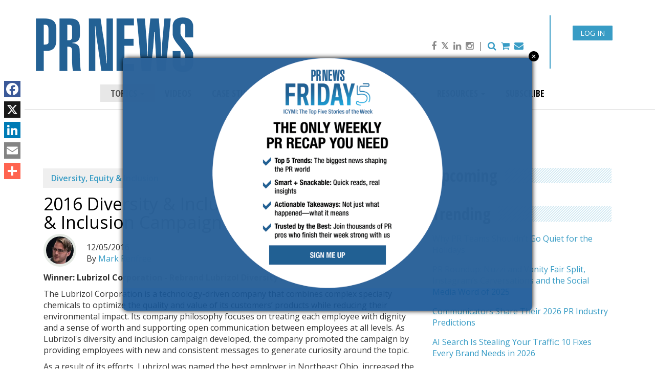

--- FILE ---
content_type: text/html; charset=utf-8
request_url: https://www.google.com/recaptcha/api2/aframe
body_size: 263
content:
<!DOCTYPE HTML><html><head><meta http-equiv="content-type" content="text/html; charset=UTF-8"></head><body><script nonce="hTEArStDeah3ni_sCAl-NA">/** Anti-fraud and anti-abuse applications only. See google.com/recaptcha */ try{var clients={'sodar':'https://pagead2.googlesyndication.com/pagead/sodar?'};window.addEventListener("message",function(a){try{if(a.source===window.parent){var b=JSON.parse(a.data);var c=clients[b['id']];if(c){var d=document.createElement('img');d.src=c+b['params']+'&rc='+(localStorage.getItem("rc::a")?sessionStorage.getItem("rc::b"):"");window.document.body.appendChild(d);sessionStorage.setItem("rc::e",parseInt(sessionStorage.getItem("rc::e")||0)+1);localStorage.setItem("rc::h",'1768018741782');}}}catch(b){}});window.parent.postMessage("_grecaptcha_ready", "*");}catch(b){}</script></body></html>

--- FILE ---
content_type: text/css
request_url: https://www.prnewsonline.com/wp-content/themes/prnewsonline/style.css?ver=1.0.7
body_size: 1100
content:
/*
Theme Name:         PR News Online
Theme URI:          https://roots.io/sage/
Description:        Sage is a WordPress starter theme. <a href="https://github.com/roots/sage">Contribute on GitHub</a>
Version:            9999.8.1.3
Author:             Roots
Author URI:         https://roots.io/

License:            MIT License
License URI:        http://opensource.org/licenses/MIT
*/

.subscribe-about-info {
	color: black;
	text-decoration: none;
	cursor: default;
}
@media screen and (min-width: 480px) {
	.subscribe-about-info {
		display:none;
	}
}
iframe {
    max-width: 100% !important;
}
.home-guidebook-img img {
    max-width: 239px !important;
}
nav.collapse.navbar-collapse {
    z-index: 999999 !important;
}
.navbar-nav > li > .dropdown-menu {
    z-index: 999999 !important;
}
.large-ad {
    z-index: 0;
}
.category-tag {
	background-color: #efefef;
	margin-bottom: 1em;
	padding: .5em 1em;
	font-size: .75em;
	font-weight: 600;
	width: 140px;
}
.block-list li {
    background-color: #efefef;
    margin: .25em;
    padding: .5em 1em !important;
    font-size: 1.15em;
    font-weight: 600;
}
.list-inline > li {
    display: inline-block;
}
.list-inline {
    padding-left: 0;
    list-style: none;
    margin-left: -5px;
}
.section-title {
    font-family: Open Sans Condensed,Helvetica,Arial,sans-serif;
    font-weight: 700;
    font-size: 2.8125em;
    position: relative;
    padding: 0;
    background-image: url(//cdn.prnewsonline.com/wp-content/themes/prnewsonline/assets/images/page-header-pattern-2.png);
    background-repeat: repeat-x;
    background-position: center 12px;
    margin-top: 50px;
}
.section-title span {
    background-color: #fff;
    display: inline-block;
    padding-right: 10px;
}
.shade {
    margin-top: 1em;
    background-color: #f1f2f2;
    padding: 10px 20px;
}
.block-list li:hover {
    background-color: #ccc;
    color: #389cc5;
}
.block-list li a {
    text-decoration: none;
}
.gallery-row .thumbnail {
    border: none !important;
}
.evtx-pricing-card .evtx-pricing-options {	 	 
 padding: 2em 0;	 	 
 text-align: center;	 	 
}	 	 
.evtx-pricing-card li.evtx-pricing-category-card {	 	 
 display: block;	 	 
 background: #efefef;	 	 
 padding: 1em;	 	 
 margin: .5em .25em;	 	 
 text-align: center;	 	 
 vertical-align: top;	 	 
 position: relative;	 	 
}	 	 
.evtx-pricing-card li.evtx-pricing-category-card h4 {	 	 
 color: #888;	 	 
 margin-bottom: 1em;	 	 
 font-size: 1.25rem;	 	 
}	 	 
.evtx-pricing-card li.evtx-pricing-category-card .evtx-price {	 	 
 font-weight: 600;	 	 
 font-size: 1.5rem;	 	 
}	 	 
@media (min-width: 1200px) {	 	 
.evtx-pricing-card li.evtx-pricing-category-card {	 	 
 width: 17em;	 	 
}	 	 
}	 	 
@media (min-width: 768px) {	 	 
.evtx-pricing-card li.evtx-pricing-category-card {	 	 
 display: inline-block;	 	 
 background: #efefef;	 	 
 padding: 1em;	 	 
 width: 14em;	 	 
 margin: .5em .25em;	 	 
 text-align: center;	 	 
 vertical-align: top;	 	 
 min-height: 17em;	 	 
 position: relative;	 	 
}	 	 
.evtx-pricing-card li.evtx-pricing-category-card .evtx-centered-vertical {	 	 
 -webkit-transform: translate(-50%,-50%);	 	 
 transform: translate(-50%,-50%);	 	 
 position: absolute;	 	 
 top: 50%;	 	 
 left: 50%;	 	 
 width: 80%;	 	 
 margin: auto;	 	 
}	 	 
}

.subheader-font {
font-family: 'Open Sans Condensed', sans-serif; 
font-size: 28px; 
text-transform: uppercase; 
font-weight: 700; 
padding-bottom:30px;
}

.at-share-dock.atss {
    z-index: 8000 !important;
}

.ad-infeed{
	margin: 2rem auto;
	display: block;
	text-align: center;
	clear: both;
}
.ad-infeed::before{
	content: "Article Continues After Advertisement";
	display: block;
	border-top: 1px gray solid;
	text-align: center;
	margin: 1rem auto;
	padding-top: 1rem;
}
.ad-infeed.non-article::before {
    content: "Advertisement";
}
.ad-infeed:has(> div > div:empty) {
    display: none;
}
.ad-infeed::after{
	content: "";
	display: block;
	border-bottom: 1px gray solid;	
	padding-bottom: 2rem;
	padding-top: 1rem;
}

--- FILE ---
content_type: text/css
request_url: https://www.prnewsonline.com/wp-content/plugins/ai-videos/ai-videos.css?ver=0.1.0
body_size: 142
content:
.ai-videos-image-container{
	position: relative;
	padding-top: 70%;
}

.ai-videos-image-container:hover{
	cursor: pointer;
}

.ai-videos-modal-body p:first-of-type{
	display: none;
}

.ai-videos-video-modal .modal-dialog{
	width: 80%;
}

.ai-videos-modal-text{
	border-top: 1px solid #000;
	margin: 0px 15px 15px;
	padding-top: 15px;
}

.ai-videos-modal-title{
	display: flex;
	justify-content: space-between;
	align-items: flex-end;
}

.ai-videos-modal-title h3{
	color: #389cc5 !important;
}

.ai-videos-modal-title p:last-of-type{
	display: none;
}

.ai-videos-title-button-container{
	display: flex;
	align-items: center;
	justify-content: flex-end;
}

.ai-videos-pagination .page-numbers{
	/*background-color: rgb(39,98,146) !important;*/
}

.ai-videos-pagination{
	text-align: center;
	display: block !important;
}

.ai-videos-articles-listing{
	display: flex;
	flex-wrap: wrap;
	margin-left: -10px;
	margin-right: -10px;
}

.ai-videos-articles-listing article{
	margin: 0px 10px;
	width: calc(50% - 20px);
}

@media screen and (max-width: 667px){
	.ai-videos-articles-listing article{
		width: 100%;
		margin: 0px;
	}
}

@media screen and (max-width: 767px){
	.modal.in .modal-dialog{
		margin: 10px auto;
	}
}

.ai-videos-video-title{
	font-size: 24px !important;
	margin-bottom: 0px;
}

.ai-videos-addthis_button{
	margin-left: 5px;
}

.ai-videos-single-header{
	display: flex;
	justify-content: space-between;
	align-items: flex-end;
}

--- FILE ---
content_type: text/css
request_url: https://www.prnewsonline.com/wp-content/themes/prnewsonline/custom-css/addsearch.css?ver=6.8.3
body_size: 1182
content:
/* AddSearch styling */
#global-autocomplete-container .addsearch-autocomplete,
#searchresults-container .addsearch-searchresults {
    padding-top: 10px;
    position: relative;

    .number-of-results {
        font-size: 1.5em;
        margin-bottom: 0;

        @media(max-width:767px) {
            font-size: 1em;
        }
    }

    .addsearch-autocomplete-close {
        display: none;
        font-size: 1em;

        @media(max-width:767px) {
            display: block;
        }
    }

    h3.adds-title,
    ul.adds-suggestions-container li {
        color: #000 !important;
    }

    .adds-hits-main-wrapper {
        padding: 0;

        h3.adds-title {
            margin-left: 15px;
        }

        .adds-hit {
            padding: 0 1em 0 1em;

            .adds-category-wrapper {

                order: 2;

                &.list {
                    display: none;
                }

                span:nth-of-type(2)::before {
                    content: "by";
                    font-weight: bold;
                    display: inline-block;
                    margin-left: 3px;
                    color: #000;
                }
            }

            .adds-category.pubdate {
                order: 1;
                color: #000;

            }

            .adds-category.author {
                order: 2;
                color: rgb(193, 5, 150);
            }

            .adds-category.pubdate,
            .adds-category.author {
                font-family: "Open Sans", sans-serif !important;
                font-size: 14px;
                letter-spacing: 0;
                font-weight: bold;
            }

            .adds-hit-wrapper {
                border: 0 none;
                padding-top: 0;
                position: relative;

                &:hover {
                    background-color: #fff;
                }

                .adds-hit-bottom {
                    padding-top: 30px;

                    @media(max-width:767px) {
                        position: relative;
                    }
                }

                @media(max-width:767px) {
                    flex-direction: column !important;
                }
            }

            .adds-hit-top {
                margin-right: 1em !important;
                width: 200px;
                max-width: 200px;
                min-width: 200px;
                height: 100%;

                @media(max-width:767px) {
                    margin: 0 0 1em !important;
                    width: 100%;
                    max-width: 100%;
                    min-width: 100%;
                    max-height: 300px;
                    height: fit-content;
                }
            }

            .adds-hit-title {
                order: 2;

                a {
                    font-weight: 500;
                    font-size: 28px;
                    line-height: 30px;
                    margin: 0 0 5px 0;
                    color: #389cc5;
                    font-family: "Open Sans", sans-serif !important;
                }
            }

            .adds-highlight {
                order: 2;
                font-size: 1rem;
                margin-bottom: .5rem;
                padding-bottom: 0;

                > p {
                    margin-bottom: 0;
                }
            }

            .adds-main-image {

                img {
                    width: 150px;
                    object-fit: none;
                    height: auto;
                }

                @media(max-width:767px) {
                    img {
                        object-fit: contain;
                        width: 100%;
                        height: 100%;
                    }

                    &:before {
                        display: block;
                        content: "";
                        width: 100%;
                        padding-top: 56.25%;
                    }
                }
            }

        } /* end .adds-hit */
    } /* end .adds-hits-main-wrapper */
} /* end #global-autocomplete-container .addsearch-autocomplete */

@media(max-width: 991px){
    .adds-filters-group .adds-label {
        font-size: 14px;
        display: flex;
        flex-direction: row;
        align-items: center;
        height: auto;
    }
}

.adds-components button:after {
    content: '';
    margin: 0;
}

#global-searchfield-container .addsearch-searchfield button,
#searchfield-container .addsearch-searchfield button {
    background: rgb(56, 156, 197) !important;

    &:hover {
        background: #236194 !important;
    }
}

.adds-filters-group .adds-label {
    margin-bottom: 0;
    font-size: 14px;
    
    br {
        display: none;
    }
}

/* pagination */
#pagination-container {

    .addsearch-pagination {
        justify-content: center;

         button {
            font-size: 1.5rem;
            border: 1px solid #000;
            padding: 6px 12px;
            font-weight: normal;
            background-color: #138c45 !important;
            color: #fff !important;

            &[data-active="true"] {
                background-color: #367D57 !important;
                border: 0 none;
            }

            @media(max-width:767px) {
                min-width: 24px;
            }
        }
    }
}

#addsearch-modal {
    @media(max-width: 767px) {
        .modal-dialog {
            margin: 30px auto;
        }
    }
}

a.addsearch-link {
    font-size:18px;
    color: #fff;
    cursor: pointer;
}


.pdfprnt-buttons:has(+ .adds-components) {
    display: none;
}

.content:has(#searchfield-container) {
    padding-top: 0 !important;
}

#addsearch-custom-date-range span + br {
    display: none;
}

#addsearch-start-date + br,
#addsearch-end-date + br {
    display: none;
}

--- FILE ---
content_type: text/css
request_url: https://www.prnewsonline.com/wp-content/themes/prnewsonline/assets/css/components/comments.css?ver=1
body_size: -381
content:
.comment-list ol {
	list-style: none;
}


--- FILE ---
content_type: text/css
request_url: https://www.prnewsonline.com/wp-content/themes/prnewsonline/assets/css/layouts/header.css?ver=1.4
body_size: 2034
content:
.navbar-default {
	border-top: none;
	border-left: none;
	border-right: none;
	border-bottom: solid thin #ccc;
	background: transparent;
	padding: 30px 0 10px 0;
}
.sup-header {
	margin-bottom: 31px;
}
.sup-header .right {
	text-align: right;
	width: 265px;
    min-height: 104px;
    border-right: 2px solid #389cc5;
    padding-right: 34px;
}
.sup-header form {
	float: right;
}
#menu-navigation {
	display: inline-block;
}
.navbar-collapse {
	text-align: center;
	padding-left: 0;
	padding-right: 0;
	border-top: none;
}
.navbar-collapse li a,
.navbar-collapse li a:link,
.navbar-collapse li a:active,
.navbar-collapse li a:visited {
	font-family: 'Open Sans Condensed', sans-serif;
	text-transform: uppercase;
	color: #000;
	font-size: 18px;
	font-weight: 700;
	line-height: normal;
	padding: 5px 20px;
}
@media (max-width: 1199px) {
	.navbar-collapse li a,
	.navbar-collapse li a:link,
	.navbar-collapse li a:active,
	.navbar-collapse li a:visited {
		padding: 5px 15px;
		font-size: 16px;
	}
}
.navbar-collapse li a:hover {
	color: #389cc5 !important;
}
.navbar-collapse li ul li a,
.navbar-collapse li ul li a:link,
.navbar-collapse li ul li a:active,
.navbar-collapse li ul li a:visited {
	font-size: 16px;
	padding: 3px 15px;
}
.navbar-collapse .firm-finder {
	display: inline-block;
}
.navbar-collapse .firm-finder a,
.navbar-collapse .firm-finder a:link,
.navbar-collapse .firm-finder a:active,
.navbar-collapse .firm-finder a:visited {
	font-family: 'Open Sans Condensed', sans-serif;
	text-transform: uppercase;
	color: #000;
	font-size: 22px;
	font-weight: 700;
	line-height: normal;
	padding: 5px 15px;
	float: left;
}
.navbar-collapse .firm-finder a:hover {
	color: #389cc5;
	text-decoration: none;
}
.dropdown-menu {
	padding: 15px 0;
	-webkit-border-radius: 8px;
	-webkit-border-top-left-radius: 0;
	-moz-border-radius: 8px;
	-moz-border-radius-topleft: 0;
	border-radius: 8px;
	border-top-left-radius: 0;
}
.navbar-nav > li > .dropdown-menu {
	-webkit-border-radius: 8px;
	-webkit-border-top-left-radius: 0;
	-moz-border-radius: 8px;
	-moz-border-radius-topleft: 0;
	border-radius: 8px;
	border-top-left-radius: 0;
}
.subscribe-widget {
	position: relative;
	min-height: 104px;
	border-right: 2px solid #389cc5;
}
.subscribe-widget img {
	position: absolute;
	left: -10px;
	top: 0;
	z-index: 2;
	/* width: 99px; */
	height: 123px;
	margin: -12px 0 0 12px;
}
.subscribe-widget a,
.subscribe-widget a:link,
.subscribe-widget a:active,
.subscribe-widget a:visited {
	position: relative;
	display: block;
	margin: 0 0 6px 115px;
	z-index: 1;
	text-decoration: underline;
	font-size: 12px;
}
.subscribe-widget .button-slanted,
.subscribe-widget .button-slanted:link,
.subscribe-widget .button-slanted:active,
.subscribe-widget .button-slanted:visited {
	margin: 45px 0 8px 0;
	color: #fff;
	-webkit-transform: skewX(-20deg);
	-ms-transform: skewX(-20deg);
	-o-transform: skewX(-20deg);
	transform: skewX(-20deg);
	background-color: #389cc5;
	padding: 3px 20px 3px 115px;
	display: inline-block;
	text-decoration: none;
}
.subscribe-widget .button-slanted:hover {
	background-color: #6dd1fa;
}
.letters-widget label {
	color: #222;
	font-weight: 400;
	padding: 0;
	display: block;
	width: auto;
	font-size: 16px;
}
.letters-widget label span {
	color: #389cc5;
	font-style: italic;
}

.desktop-eletter-signup .letters-widget input[type=text],
.desktop-eletter-signup .letters-widget input[type=email] {
	display: block;
	float: left;
	background-color: #ededed;
	border: none;
	padding: 3px 6px;
	font-size: 12px;
	-webkit-box-shadow: inset 0 0 5px rgba(0, 0, 0, 0.3);
					box-shadow: inset 0 0 5px rgba(0, 0, 0, 0.3);
	position: relative;
	z-index: 1;
	width: 150px;
}

.letters-widget button[type=submit] {
	display: block;
	float: left;
	background-color: #389cc5;
	padding: 3px 8px;
	color: #fff;
	border: none;
	font-family: FontAwesome;
	font-size: 12px;
	margin: 0 0 0 -4px;
	position: relative;
	z-index: 2;
	height: 34px;
	width: 30px;
}
.letters-widget button[type=submit]:hover {
	background-color: #6dd1fa;
}


.mobile-menu
{
	padding: 7px 0;
}

.mobile-menu.search-bar
{	
	margin-top: 10px;
	background-color: #389cc5;
}

.mobile-menu input[type=text],
.mobile-menu input[type=search]
{
	text-align: center; 
	background-color: #fff;
	margin: 0 2%;
	width: 96%;
}

.mobile-menu .letters-widget
{
	padding: 5px 0;
}

.mobile-menu .letters-widget form,
.mobile-menu .letters-widget label
{
	display: inline-block;
}

.mobile-menu .letters-widget input[type=text]
{
	width: 150px;
	display: inline-block;
}

.mobile-menu .letters-widget button[type=submit]
{
	display: none;
}



.icon-widget {
	font-size: 18px;
}
.icon-widget div {
	display: inline-block;
}
.icon-widget a,
.icon-widget a:link,
.icon-widget a:active,
.icon-widget a:visited {
	display: inline-block;
	color: #389cc5;
	padding: 0 2px;
}
.icon-widget a:hover {
	color: #6dd1fa;
	text-decoration: none;
}
.icon-widget span {
	display: inline-block;
	color: #8a8a8a;
	padding: 0 2px;
}
.icon-widget .social {
	padding: 15px 0 0 0;
}
.icon-widget .social a,
.icon-widget .social a:link,
.icon-widget .social a:active,
.icon-widget .social a:visited {
	display: inline-block;
	color: #8a8a8a;
}
.icon-widget .social a:hover {
	color: #6dd1fa;
	text-decoration: none;
}
.large-ad {
	min-height: 50px;
	max-height: 250px;
	text-align: center;
	margin: 0;
}
.large-ad section {
	padding: 0 !important;
}
.large-ad img {
	display: inline-block;
	max-width: 100%;
	width: auto;
	height: auto;
}
.navbar-nav {
	float: none;
}
.pagination .page-numbers {
	background: #138c45;
	color: white !important;
	padding: 6px 12px;
	font-size: 16px;
	display: inline-block;
	margin-bottom: 4px;
}
.pagination .page-numbers.dots {
	background: transparent;
	color: black !important;
}
.pagination .page-numbers.current {
	background: #367D57;
}
.custom_log_out {
	background: #333;
	font-size: 14px;
	padding: 4px 16px;
	border-bottom: 4px solid #138c45;
	color: white;
	position: fixed;
	top: 0;
	right: 0;
	z-index: 20;
}
.custom_log_out a {
	color: #ececec !important;
}
.custom_log_out a:hover {
	color: white !important;
}



/* Dropdown Menu Styling */
	.main-content .dropdown.open ul{
	position: relative;
    width: 100%;
    border: none;
    box-shadow: none;
    background: rgba(0,0,0,0.02);
    border-radius: 0px;
}
.main-content .dropdown.open ul li:hover{
	background: #389cc5;
	color: #fff;
}
/* Dropdown Menu Styling */

/* Header Top-Row Styles (widgets and login) */
.navbar-brand {
	width:478px;
	max-width: 100%;
}
#login-btn {
	position: absolute;
    right: 28px;
    font-size: 14px;
    padding: .25em 1em;
	background-color: #389cc5;
	color: #fff;
	line-height: 20px; 
	top:20px; 
	max-width: 110px; 
	text-transform:capitalize;
}
#login-btn.checking {
    background: none;
    color: #000;
    max-width: 110px;
    top: .5em;
    line-height: 2em;
}
#login-btn span {
	display: block;
    height: .5em;
}
@media (max-width:974px) {
	#login-btn {
		top:5px;
		right:0;
		max-width: 100% !important; 
	}
	#login-btn span {
		display: inline-block;
	}
}
.navbar .container {
position:relative;
}
.navbar .container {
position:relative;
}
.collapse.navbar-collapse .visible-xs-block.visible-sm-block, 
.collapse.navbar-collapse .mobile-menu .visible-xs-block.visible-sm-block,
.collapse.navbar-collapse .social.visible-xs-block.visible-sm-block  {
	display:none;
}

@media (min-width:992px) and (max-width:1199px) {
.navbar-brand {
	width:350px;
}
.sup-header .right {
    position: absolute;
    left: 230px;
}
}
/*@media (min-width:376px) and (max-width:991px) {
	#login-btn {
		right:70px;
	}
}
@media (min-width:321px) and (max-width:375px) {
	#login-btn {
		top: 5px;
		font-size: .75em;
		padding: 0 .5em;
		line-height: 20px;
		right: 15px;
	}
	#login-btn span {
		display: none;
	}
}

@media (max-width:320px) {
	#login-btn {
		right:15px;
		top: 6px;
		height: 16px;
		line-height:15px;
		font-size:11px;
	}
}*/
@media (max-width:448px) and (max-width:991px) {
	#login-btn {
		right:70px;
	}
}
/*@media (min-width:447px) {
	#login-btn {
		position:fixed;
		right:.25em;
		top:.1em;
	}
}*/
@media (min-width:321px) and (max-width:375px) {
	.navbar-brand a img, .navbar-brand a:link img, .navbar-brand a:active img, .navbar-brand a:visited img {
		width: 225px;
		height: auto;
	}
	#login-btn {
		top: 5px;
		font-size: .75em;
		padding: 0 .5em;
		line-height: 20px;
		right: 15px;
	}
	/*header .container {
		padding-left:0;
	}*/
	.navbar-brand {
		left: 0;
	}
	#login-btn span {
		display: none;
	}
}
@media (min-width:320px) and (max-width: 448px) {
	.navbar-brand {
		left: 0;
	}
	#login-btn {
		right: 15px;
		top: 0;
		font-size: .75em;
		padding: 0 .75em;
		line-height: 26px;
	}
}
@media (min-width:449px) and (max-width:768px) {
	#login-btn {
		right: 5px;
	}
}

#wpadminbar {
	overflow:hidden;
}

@media (max-width: 991px) {
	.navbar-toggle {
		top: 20px;
		bottom: unset;
	}
}

--- FILE ---
content_type: text/css
request_url: https://www.prnewsonline.com/wp-content/themes/prnewsonline/assets/css/layouts/sidebar.css?ver=1
body_size: 463
content:
@media (max-width: 991px) {
	.home .insiders-right,
	.sidebar {
		background-color: #f1f1f1;
		border: solid thin #ddd;
		padding: 40px 30px;
		border-radius: 6px;
		margin-top: 30px;
	}
}
.home .insiders-right h3,
.sidebar h3 {
	background-image: url(../../images/page-header-pattern-2.png);
	background-repeat: repeat-x;
	background-position: center center;
	/* font-family: 'Lobster', cursive; */
	font-family: 'Open Sans Condensed';
	font-weight: 700;
	font-size: 32px;
	color: #000;
	margin: 0 0 20px 0;
	padding: 0;
}
@media (max-width: 991px) {
	.home .insiders-right h3,
	.sidebar h3 {
		font-size: 28px;
		background: none;
	}
}
@media (max-width: 767px) {
	.home .insiders-right h3,
	.sidebar h3 {
		font-size: 26px;
	}
}
.home .insiders-right h3 span,
.sidebar h3 span {
	display: inline-block;
	background-color: #fff;
	padding: 0 15px 0 0;
}
@media (max-width: 991px) {
	.home .insiders-right h3 span,
	.sidebar h3 span {
		background-color: transparent;
	}
}

.home .insiders-right .widget,
.sidebar .widget {
	margin: 0 0 40px 0;
}
.home .insiders-right .widget:last-child,
.sidebar .widget:last-child {
	margin-bottom: 0;
}



.home .insiders-right .widget img,
.sidebar .widget img {
	max-width: 100%;
}
.home .insiders-right .widget p:nth-child(2),
.sidebar .widget p:nth-child(2) {
	width: 100%;
	max-width: 300px;
}
.home .insiders-right .upcoming-events ul,
.sidebar .upcoming-events ul {
	margin: 0;
	padding: 0;
	list-style: none;
}
.home .insiders-right .upcoming-events li,
.sidebar .upcoming-events li {
	position: relative;
	display: block;
	clear: both;
	margin: 0 0 8px 0;
}
.home .insiders-right .upcoming-events span,
.sidebar .upcoming-events span {
	position: absolute;
	top: 0px;
	left: 0px;
}
.home .insiders-right .upcoming-events a,
.sidebar .upcoming-events a,
.home .insiders-right .upcoming-events a:link,
.sidebar .upcoming-events a:link,
.home .insiders-right .upcoming-events a:active,
.sidebar .upcoming-events a:active,
.home .insiders-right .upcoming-events a:visited,
.sidebar .upcoming-events a:visited {
	padding: 0 0 0 20px;
	display: block;
}
.home .insiders-right .popular-posts li a::before,
.sidebar .popular-posts li a::before {
	content: "\f101  ";
	font-family: 'FontAwesome';
}
@media (max-width: 380px) {
	.home .insiders-right .hide-sidebar-ad,
	.sidebar .hide-sidebar-ad {
		display: none;
	}
}
.left-sidebar h3 {
	/* font-family: 'Lobster', cursive; */
	font-family: 'Open Sans Condensed';
	font-weight: 700;
	font-size: 24px;
	color: #000;
	margin: 0 0 20px 0;
	padding: 0;
	text-align: left;
}
.left-sidebar h3 span {
	display: inline-block;
	background-color: #fff;
	padding: 0;
}
@media (max-width: 991px) {
	.left-sidebar .featured-author {
		padding: 0 10px;
	}
}
.left-sidebar .widget_recent_entries ul {
	padding-left: 0;
	list-style-type: none;
}
@media (max-width: 767px) {
	.left-sidebar .widget_recent_entries ul {
		margin-bottom: 30px;
	}
}
@media (min-width: 992px) {
	.left-sidebar .widget_recent_entries li {
		margin-bottom: 20px;
	}
}
@media (max-width: 767px) {
	.left-sidebar .widget_recent_entries li {
		margin-bottom: 10px;
	}
}


--- FILE ---
content_type: text/css
request_url: https://www.prnewsonline.com/wp-content/themes/prnewsonline/assets/css/layouts/footer.css?ver=1
body_size: 139
content:
.footer {
	background-color: #333;
	padding: 50px 0 20px 0;
	border-top: solid 4px #236194;
}
.footer ul {
	list-style: outside none none;
	padding-left: 0;
	margin: 0 0 40px 0;
	border-left: solid 2px #4e4e4e;
}
.footer li a:link,
.footer li a:active,
.footer li a:visited {
	font-size: 14px;
	color: #fff !important;
	font-weight: 300;
	margin: 0;
	padding: 0 0 0 10px;
}
.footer li a:hover {
	color: #fff;
	text-decoration: underline;
}
.footer h3 {
	color: #fff;
	margin: 0 0 15px 0;
	font-size: 22px;
	font-weight: 600;
	text-transform: uppercase;
	background-image: none !important;
}
.footer .social a,
.footer .social a:link,
.footer .social a:active,
.footer .social a:visited {
	color: #fff;
}
.footer .social a:hover {
	color: #6dd1fa;
}
.footer .icon-widget {
	clear: both;
}
.footer .icon-widget a,
.footer .icon-widget a:link,
.footer .icon-widget a:active,
.footer .icon-widget a:visited {
	color: #fff;
}
.footer .icon-widget a:hover {
	color: #6dd1fa;
}
.footer .letters-widget label {
	color: #fff;
}
.w-border {
	border-left: solid 2px #4e4e4e;
	padding: 0 0 0 10px;
}
.copyright {
	padding: 30px 0;
	color: #fff;
	font-size: 12px;
}
.copyright img {
	/*margin-left: -10px;*/
	height: 30px;
	width: auto;
	display: block;
}
.page-template-homepage .copyright img {
	display: block;
}
.center .nav-col > ul > li > a,
.right .nav-col > ul > li > a {
	color: black;
}
.center .nav-col > ul > li > a:hover,
.right .nav-col > ul > li > a:hover {
	text-decoration: none;
}
.bottom {
	background: #00506B;
	color: white;
}


--- FILE ---
content_type: text/css
request_url: https://www.prnewsonline.com/wp-content/themes/prnewsonline/assets/css/layouts/pages.css?ver=1
body_size: 8
content:
ul.wpp-list {
	padding: 0;
}
.fm-form table {
	width: 100%;
}
.fm-form ul {
	-webkit-padding-start: 0;
}
.fm-form td:first-child {
	width: 150px !important;
}
.fm-form label {
	padding-right: 4px !important;
	padding-top: 0 !important;
}
.fm-form input[type=text] {
	width: 100% !important;
	max-width: 300px !important;
}
.fm-form textarea {
	width: 100% !important;
	max-width: 300px !important;
}
.speaker-box {
	margin-bottom: 10px;
}
.speaker-foot {
	padding-bottom: 15px;
}
.speaker-foot img {
	margin-right: 10px;
	margin-bottom: 10px;
}
#twitterdb div h2 {
	margin: 40px 0 30px 0;
}
.twitter-header {
	font-weight: bold;
	padding: 10px 0;
}
.twitter-row {
	padding: 10px 0;
	border-bottom: 1px solid #E2E2E2;
}
.entry-content p {
	/* white-space: pre-wrap; */
	/* CS: this was causing a multitude of issues with paragraph spacing. */
}
.footer-ad section {
	padding: 30px 0;
}

@media(min-width: 992px){
	.row .move-up{
		margin-top: -172px;
	}
}

--- FILE ---
content_type: text/css
request_url: https://www.prnewsonline.com/wp-content/themes/prnewsonline/assets/css/layouts/posts.css?ver=1.1
body_size: 1227
content:
.webinar-content {
	margin-bottom: 20px;
}
.archive .main .archive-title,
.blog .main .archive-title {
	margin: 0 0 30px 0;
}
.archive .main .row,
.blog .main .row {
	margin: 0 -15px 30px -15px;
}
.archive .main h2,
.blog .main h2 {
	font-size: 34px;
}
@media (max-width: 991px) {
	.archive .main h2,
	.blog .main h2 {
		font-size: 30px;
	}
}
@media (max-width: 767px) {
	.archive .main h2,
	.blog .main h2 {
		font-size: 26px;
	}
}
.archive .main h3,
.blog .main h3 {
	margin-top: 0;
	font-size: 30px;
}
@media (max-width: 991px) {
	.archive .main h3,
	.blog .main h3 {
		font-size: 26px;
	}
}
@media (max-width: 767px) {
	.archive .main h3,
	.blog .main h3 {
		font-size: 22px;
	}
}
.archive .main img,
.blog .main img {
	width: 100%;
	height: auto;
	margin: 0 15px 15px 0;
}
.entry-title {
	font-size: 34px;
	line-height: 36px;
	font-family: 'Open Sans', sans-serif;
	color: #000;
	margin: 0 0 5px 0;
}
@media (max-width: 991px) {
	.entry-title {
		font-size: 30px;
		line-height: 32px;
		margin: 0 0 20px 0;
	}
}
@media (max-width: 767px) {
	.entry-title {
		font-size: 26px;
		line-height: 28px;
		margin: 0 0 15px 0;
	}
}
.single .featured-image {
	margin: 0 0 20px 0;
}
.post-meta {
	margin: 0 0 5px 0;
}
.author-meta {
	float: left;
	padding: 15px 0 0 0;
}
.avatar {
	width: 64px;
	height: 64px;
	border-radius: 32px;
	float: left;
	margin: 0 20px 0 0;
}
.avatar img {
	border: 5px solid #E5EAE4;
}
.single-widgets ul {
	margin: 0;
	padding: 0;
	list-style: none;
}
.single-widgets li {
	position: relative;
	display: block;
	clear: both;
	margin: 0 0 8px 0;
}
.single-widgets span {
	position: absolute;
	top: 0px;
	left: 0px;
}
.single-widgets h3 {
	/* font-family: 'Lobster', cursive; */
	font-family: 'Open Sans Condensed';
	font-weight: 700;
	font-size: 34px;
	color: #000;
}
.single-widgets h3 span {
	position: relative;
	top: auto;
	left: auto;
}
.single-widgets a,
.single-widgets a:link,
.single-widgets a:active,
.single-widgets a:visited {
	padding: 0 0 0 20px;
	display: block;
}
.post-type-archive .main h1 {
	/* font-family: Lobster,cursive; */
	font-family: 'Open Sans Condensed';
	font-weight: 700;
	font-size: 38px;
	color: #000;
}
@media (max-width: 991px) {
	.post-type-archive .main h1 {
		font-size: 34px;
	}
}
@media (max-width: 767px) {
	.post-type-archive .main h1 {
		font-size: 30px;
	}
}
.post-type-archive .main h1 a,
.post-type-archive .main h1 a:link,
.post-type-archive .main h1 a:active,
.post-type-archive .main h1 a:visited {
	color: #000;
}
.post-type-archive .main h3 {
	font-family: 'Open Sans', sans-serif;
	font-size: 30px;
	line-height: 32px;
	color: #000;
}
.intro-text {
	margin-bottom: 40px;
	text-align: left;
}
.intro-text p {
	font-size: 20px;
}
.search .article-title {
	padding: 0;
}
.search .article-image {
	margin-bottom: 15px;
}
.category main article,
.blog main article,
.search main article,
.author main article {
	margin-bottom: 30px;
}
.category main .category-title,
.blog main .category-title,
.search main .category-title,
.author main .category-title {
	margin: 0 0 30px 0;
}
.category main .category-item,
.blog main .category-item,
.search main .category-item,
.author main .category-item {
	margin: 0 0 30px 0;
}
.category main h3,
.blog main h3,
.search main h3,
.author main h3 {
	font-family: 'Open Sans', sans-serif;
	font-size: 28px;
	line-height: 30px;
	margin: 0 0 5px 0;
	color: #000;
}
.category main small,
.blog main small,
.search main small,
.author main small {
	clear: both;
	display: block;
	font-weight: 900;
	font-size: 14px;
	margin: 0 0 10px 0;
}
.category main small a,
.blog main small a,
.search main small a,
.author main small a,
.category main small a:link,
.blog main small a:link,
.search main small a:link,
.author main small a:link,
.category main small a:active,
.blog main small a:active,
.search main small a:active,
.author main small a:active,
.category main small a:visited,
.blog main small a:visited,
.search main small a:visited,
.author main small a:visited {
	color: #c10596;
}
.webinar-block {
	margin: 0 0 30px 0;
}
.webinar-block h1 {
	margin: 0 0 30px 0;
	position: relative;
	background-image: url('../../images/page-header-pattern-2.png');
	background-repeat: repeat-x;
	background-position: center center;
}
.webinar-block h1 span {
	background-color: #fff;
	display: inline-block;
	padding: 0 15px 0 0;
}
.webinar-block .row {
	padding-top: 15px;
	padding-bottom: 15px;
}
.post-type-archive-webinars .title {
	margin: 0 0 15px 0;
}
.post-type-archive-webinars .date {
	font-size: 14px;
	margin: 0 0 5px 0;
}
@media (max-width: 767px) {
	.post-type-archive-webinars .date {
		margin: 0 0 20px 0;
	}
}
.post-type-archive-webinars a.buy {
	margin: 0 0 10px 0;
	display: block;
	padding: 5px 20px;
	border: solid thin #389cc5;
	border-radius: 3px;
	text-align: center;
	max-width: 260px;
}
.post-type-archive-webinars a:hover {
	text-decoration: none;
}
.single-products .entry-content h1 {
	margin-top: 0;
}

.page-template-subscriber-resource-center #myTabs {
	margin: 60px 0 20px 0;
}
.page-template-subscriber-resource-center .people {
	margin-bottom: 30px;
}
.page-template-subscriber-resource-center .subscriber-resource-sidebar {
	float: right;
	display: inline-block;
}
.page-template-subscriber-resource-center .subscriber-resource-wysiwyg h2 {
	margin: 30px 0;
}
.page-template-subscriber-resource-center #gating input[type="text"],
.page-template-subscriber-resource-center #gating input[type="password"] {
	height: auto;
}
.type-post img.alignnone {
	float: left;
	margin: 0 15px 15px 0;
}

.single-post .entry-content > img:first-child
{
	margin-bottom: 1em;
}

div.yarpp-related h3 {
	font-size: 34px;
	font-weight: 700;
	margin: 20px 0 10px 0;
}
.yarpp-related li a {
	font-weight: normal;
}
.yarpp-related li a:hover {
	text-decoration: underline;
}


--- FILE ---
content_type: text/css
request_url: https://www.prnewsonline.com/wp-content/themes/prnewsonline/assets/css/layouts/events.css?ver=1.3
body_size: 935
content:
.post-type-archive-events .subheading-container h1 {
	font-size: 38px;
}
.post-type-archive-events .subheading-container h1 a,
.post-type-archive-events .subheading-container h1 a:link,
.post-type-archive-events .subheading-container h1 a:active,
.post-type-archive-events .subheading-container h1 a:visited {
	color: #000;
}
.post-type-archive-events .events {
	text-align: center;
	margin: 0 0 40px 0;
}
.post-type-archive-events .events img {
	width: 100%;
	height: auto;
	margin: 0 0 5px 0;
	padding: 0 15px;
}
.post-type-archive-events .events a,
.post-type-archive-events .events a:link,
.post-type-archive-events .events a:active,
.post-type-archive-events .events a:visited {
	display: block;
}
.post-type-archive-events .events .date {
	font-size: 18px;
}
@media (max-width: 991px) {
	.post-type-archive-events .events .date {
		font-size: 14px;
	}
}
@media (max-width: 991px) {
	.post-type-archive-events .events .date {
		font-size: 16px;
	}
}
.post-type-archive-events .categories a,
.post-type-archive-events .categories a:link,
.post-type-archive-events .categories a:active,
.post-type-archive-events .categories a:visited {
	font-size: 14px;
	color: #c10596;
	text-transform: uppercase;
}
.post-type-archive-events .categories a:hover {
	text-decoration: underline;
}
.post-type-archive-events .post-title {
	font-size: 20px;
	line-height: 22px;
	color: #000;
	font-weight: 600;
}
@media (max-width: 991px) {
	.post-type-archive-events .post-title {
		font-size: 16px;
		line-height: 18px;
	}
}
@media (max-width: 767px) {
	.post-type-archive-events .post-title {
		font-size: 20px;
		line-height: 22px;
	}
}
@media (min-width: 1200px) {
	.post-type-archive-events .col-md-4:nth-child(4n+1) {
		clear: left;
	}
}
.single-awards .entry-content .row h2,
.single-events .entry-content .row h2,
.single-webinars .entry-content .row h2 {
	font-size: 20px;
	line-height: 22px;
	margin: 0 0 30px 0;
	display: block;
	padding: 10px 20px;
	text-transform: uppercase;
	font-weight: 300;
	color: #fff;
	-webkit-border-top-left-radius: 5px;
	-webkit-border-top-right-radius: 5px;
	-moz-border-radius-topleft: 5px;
	-moz-border-radius-topright: 5px;
	border-top-left-radius: 5px;
	border-top-right-radius: 5px;
	background: #327c96;
	background: -webkit-linear-gradient(top, #327c96 0%, #00536f 100%);
	background: -webkit-gradient(linear, left top, left bottom, from(#327c96), to(#00536f));
	background: -o-linear-gradient(top, #327c96 0%, #00536f 100%);
	background: linear-gradient(to bottom, #327c96 0%, #00536f 100%);
	filter: progid:DXImageTransform.Microsoft.gradient(startColorstr='#327c96', endColorstr='#00536f', GradientType=0);
}
@media (max-width: 991px) {
	.single-awards .entry-content .row h2,
	.single-events .entry-content .row h2,
	.single-webinars .entry-content .row h2 {
		font-size: 18px;
		line-height: 20px;
	}
}
@media (max-width: 767px) {
	.single-awards .entry-content .row h2,
	.single-events .entry-content .row h2,
	.single-webinars .entry-content .row h2 {
		font-size: 16px;
		line-height: 18px;
	}
}
.single-awards .datetime,
.single-events .datetime,
.single-webinars .datetime {
	display: block;
	margin: 0 0 10px 0;
}
.single-awards .link-menu,
.single-events .link-menu,
.single-webinars .link-menu {
	margin: 0 0 40px 0;
}
.single-awards .speaker-img,
.single-events .speaker-img,
.single-webinars .speaker-img {
	float: right;
	margin-right: 20px;
	margin-bottom: 20px;
}
@media (max-width: 991px) {
	.single-awards .speaker-img,
	.single-events .speaker-img,
	.single-webinars .speaker-img {
		float: none;
		margin-right: auto;
		margin-bottom: 15px;
	}
}
.single-awards .speaker-img img,
.single-events .speaker-img img,
.single-webinars .speaker-img img {
	max-width: 100px;
	width: 100%;
	height: auto;
}
.single-awards #speakers h3,
.single-events #speakers h3,
.single-webinars #speakers h3 {
	font-size: 34px;
	line-height: 36px;
	font-family: 'Open Sans', sans-serif;
	color: #000;
	margin: 0 0 30px 0;
}
@media (max-width: 991px) {
	.single-awards #speakers h3,
	.single-events #speakers h3,
	.single-webinars #speakers h3 {
		font-size: 30px;
		line-height: 32px;
		margin: 0 0 20px 0;
	}
}
@media (max-width: 767px) {
	.single-awards #speakers h3,
	.single-events #speakers h3,
	.single-webinars #speakers h3 {
		font-size: 26px;
		line-height: 28px;
		margin: 0 0 15px 0;
	}
}
.single-awards #speakers .speaker-info,
.single-events #speakers .speaker-info,
.single-webinars #speakers .speaker-info {
	font-size: 14px;
	margin: 0 0 30px 0;
}
.single-awards #speakers .speaker-info .name,
.single-events #speakers .speaker-info .name,
.single-webinars #speakers .speaker-info .name {
	font-weight: 600;
	margin: 0 0 5px 0;
	font-size: 18px;
}
.single-awards #speakers .speaker-info a,
.single-events #speakers .speaker-info a,
.single-webinars #speakers .speaker-info a {
	display: block;
	margin: 0 0 5px 0;
}
.single-awards #speakers .speaker-info a:hover,
.single-events #speakers .speaker-info a:hover,
.single-webinars #speakers .speaker-info a:hover {
	text-decoration: none;
}
.single-awards #speakers .speaker-info .title,
.single-events #speakers .speaker-info .title,
.single-webinars #speakers .speaker-info .title {
	margin: 0 0 5px 0;
}
#event-list h1 {
	font-size: 46px;
	text-transform: uppercase;
	margin-bottom: 0.5em;
}
#event-list article {
	padding-bottom: 1.5em;
}
#event-list article h1 {
	font-size: 1.25em;
	font-weight: 600;
	text-transform: none;
	margin-bottom: 10px;
}
#event-list article .thumb {
	width: 350px;
    max-width: 100%;
	/* height: 192px; */
    /* background:#898989; */
    overflow: hidden;
    margin: 0 auto;
}
#event-list article .thumb  a { display:block; height: 100%;}
#event-list article h1,
#event-list article p {
	text-align: center;
}
#event-list article h1 a { color: #000;}
#event-list article h1 a:hover { color: #389cc5;}

#event-list article p
{
	margin: 0;
}


--- FILE ---
content_type: text/css
request_url: https://www.prnewsonline.com/wp-content/themes/prnewsonline/assets/css/layouts/subscribe.css?ver=1
body_size: 905
content:
.col-centered {
	float: none;
	margin: 0 auto;
	padding: 0 15px;
}
.quote-author {
	float: left;
	height: auto;
    margin-right: 1em;
}
.quote-author img {
	/* 
height: 100%;
	width: auto;
 */
}
#full-width-template {
	padding: 0;
}
#full-width-callout {
	background-image: url('../../images/purple.jpg');
	width: 100%;
	-webkit-background-size: cover;
					background-size: cover;
	min-height: 330px;
	margin-top: 70px;
}

#full-width-callout-text h1
{
	font-size: 2.875em;
	font-family: 'Open Sans Condensed', sans-serif;
	font-weight: bold;
	text-transform: uppercase;
	margin-top: 1.260869565217391em;
	color: #03e66c;
}

#full-width-callout-text h1 > a
{
	color: #03e66c;
	text-decoration: none;
}

#full-width-callout-text p {
	color: #FFF;
	font-size: 22px;
}
#full-width-callout-image {
	margin-top: 20px 0;
}
#full-width-callout-image img {
	max-width: 100%;
	height: auto;
}
.subscribe-sprite {
	background-image: url('../../images/subscribe-sprite.png');
	display: inline-block;
	text-indent: 150%;
	white-space: nowrap;
	overflow: hidden;
}
.gift-sprite {
	background-position: 0 0;
	width: 506px;
	height: 317px;
}
#featured-testimonial {
	margin-top: 32px;
	font-family: 'Open Sans', sans-serif;
	font-size: 18px;
	border-left: 0;
	text-align: left;
	padding-left: 30px;
	padding-right: 30px;
}
#tab-testimonials blockquote {
	border-left: 0;
	padding: 0
	margin-bottom: 2em;
}
#subscribe b {
	font-weight: 600;
}
blockquote#featured-testimonial footer cite,
#tab-testimonials blockquote footer cite {
	color: #bf238d;
	text-transform: uppercase;
	font-style: normal;
}

.page-template-template-subscribe .wrap .content,
.page-template-template-renew .wrap .content,
.page-template-template-trials .wrap .content
{
	padding: 0;
}
.content-columns {
	border-top: 1px #B5DBDE solid;
	margin-top: 28px;
}
.print-digital-sprite {
	background-position: 0 -325px;
	width: 262px;
	height: 182px;
	float: right;
}
#full-width-template .side-img {
	float: right;
	max-width: 50%;
}
#full-width-template .side-img img {
	max-width: 100%;
	height: auto;
}
.digital-sprite {
	background-position: -290px -325px;
	width: 284px;
	height: 179px;
	float: right;
}
.content-columns header {
	margin-top: 38px;
}
.content-columns h1 {
	color: #018d42;
	font-size: 1.875em;
}
.subscribe-content h2 {
	font-family: 'Open Sans Condensed', sans-serif;
	text-transform: uppercase;
	font-weight: 600;
	font-size: 1.25em;
}
.subscribe-content .h3,
.subscribe-content h3 {
	color: #018d42;
	font-size: 1.25em;
}
.subscribe-content ul {
	padding-left: 0;
	list-style: none;
}
.content-columns .content-column:first-of-type:after,
.content-columns .content-column:nth-of-type(2):before {
	content: " ";
	position: absolute;
	z-index: -1;
	top: 0;
	width: 1px;
	height: 100%;
	background: #B5DBDE;
}
.content-columns .content-column:first-of-type:after {
	right: 0;
}
.content-columns .content-column:nth-of-type(2):before {
	left: -1px;
}
.content-tablist {
	padding: 0;
}
.tablist-nav {
	background: #E1F0F7;
}
.tablist-nav li a {
	border-radius: 0;
	height: 72px;
	margin: 0 25px;
	line-height: 50px;
	border: none;
	font-family: 'Open Sans Condensed', sans-serif;
	text-transform: uppercase;
	font-weight: 600;
	color: #000;
}
.tablist-nav ul.nav-tabs li.active a, 
.tablist-nav ul.nav-tabs li a:hover {
	color: #389cc5;
    border:none;
}
.tablist-nav li a:hover {
	background: #FFF;
}
.tablist-nav li a:hover:before,
.tablist-nav li.active a:before,
.tablist-nav li a:hover:after,
.tablist-nav li.active a:after {
	content: '';
	background-image: url('../../images/subscribe-sprite.png');
	width: 39px;
	height: 72px;
	top: 0;
	position: absolute;
}
.tablist-nav li.active a:before,
.tablist-nav li a:hover:before {
	left: -39px;
	background-position: 0 -547px;
}
.tablist-nav li.active a:after,
.tablist-nav li a:hover:after {
	background-position: -39px -547px;
	right: -39px;
}
#full-width-template section.content-column {
	padding-bottom: 2em;
}
.tab-container {
	margin-top: 2em;
}
.tab-container .tab-pane {
	margin-top: 1em;
}


--- FILE ---
content_type: text/css
request_url: https://www.prnewsonline.com/wp-content/themes/prnewsonline/assets/css/layouts/webinar.css?ver=1.1
body_size: 640
content:
h1.uppercase-h1 {
	font-size: 46px;
	text-transform: uppercase;
	margin-bottom: .5em;
    font-family: 'Open Sans Condensed', 'Open Sans', sans-serif;
    font-weight: 600;
}
#webinar #upcoming-webinars {
	background-image: url('../../images/backwebinar.png');
	width: 100%;
	border-bottom: 1px #B5DBDE solid;
	padding-bottom: 1.5em;
}
#webinar #upcoming-webinars article {
	margin-bottom: 1em;
}
#webinar #upcoming-webinars article .thumb {
	background-color: #898989;
	width: 350px;
	height: 220px;
	padding: 0;
	overflow: hidden;
}
#webinar #upcoming-webinars article h1 {
	font-size: 30px;
}
#webinar #upcoming-webinars article .webinar-date {
	font-size: 18px;
	font-weight: 600;
}
#webinar #past-webinars {
	padding-bottom: 1.5em;
}
#webinar #past-webinars article {
	border-bottom: 1px #B5DBDE solid;
}
#webinar #past-webinars article h1 {
	font-size: 16px;
	font-weight: 600;
	color: #000;
	text-decoration: none;
}
#webinar #past-webinars article h1 a span {
	padding-left: 0;
}
#webinar #past-webinars article h1 a:hover {
	color: #0099cc;
}
#webinar #past-webinars article .webinar-date {
	font-size: 14px;
	color: #c10596;
	text-transform: uppercase;
}
#webinar #past-webinars article .webinar-today {
	text-transform: uppercase;
	text-align: right;
	color: #0099cc;
}
#webinar #past-webinars article:last-of-type {
	border-bottom: none;
}
#webinar #past-webinars > h1 {
	font-family: 'Open Sans Condensed', sans-serif;
	font-size: 28px;
	text-transform: uppercase;
	background-image: url('../../images/backwebinar.png');
}
#webinar #past-webinars > h1 span {
	display: inline-block;
	height: 100%;
	background: white;
	padding: 0.25em 1em;
	font-weight: 600;
}


.webinar_single header {
    background: #B4D9E9;
    border-top: 1px solid #A8D6E6;
    padding-bottom: 1em;
    margin-bottom: 1em;
}
.webinar_single header h1 {
    font-size: 30px;
}
.webinar_single header p {
    font-size: 18px;
    font-weight: 600;
}
.webinar_single .webinar_top h2 {
    background-image: url('../../images/page-header-pattern-2.png');
    font-family: 'Open Sans Condensed', sans-serif;
	font-size: 28px;
	text-transform: uppercase;
    font-weight: 600;
}
.webinar_single .webinar_top h2 > span {
    display:inline-block;
    background: #FFF;
    padding-right: .5em;
}
.webinar_single .speakers {
    margin-bottom: 1em;
}

.webinar_single .avatar_container {
    padding: 0;
    width: 40%;
    float:left;
    margin-right: 5%;
    overflow: hidden;
}
.webinar_single .avatar_container .avatar {
	border-radius: 0;
	-moz-border-radius: 0;
	-webkit-border-radius: 0;
}


.webinar_single .speaker_info {
    width: 55%;
    float: right;
    font-size: 14px;
    line-height: 1.3em;
    margin-bottom: 1em;
}


.webinar_single .speaker_info  p.moderator {
    color: #c10596;
    font-size: 14px;
    text-transform: uppercase;
}

.webinar_single .speaker_info p
{
    margin: 0;
}

.webinar_single .avatar_container  img { 
    max-width: 100%;
    height: auto !important;
}
.webinar_single .speakers b {
    color:#319bc7;
}

.webinar_single .webinar_info h2 {
    color: #0f89b4;
    font-size: 24px;
    font-weight: 600;
    border-bottom: 1px solid #0F89B4;
    padding-bottom: 0.5em;
}

.webinar_single > .content-tablist {
    margin-top: 1em;
}
#TB_window .entry-title{
	font-size: 12pt !important;
     font-weight: bold;
     margin: 0;
}
#TB_window .entry-content{
	font-size: 12pt !important;
}
#TB_ajaxContent p {
     padding: 0;


}


--- FILE ---
content_type: text/css
request_url: https://www.prnewsonline.com/wp-content/themes/prnewsonline/assets/css/layouts/guidebooks.css?ver=1.1
body_size: 721
content:
.carousel.slide {
  background-image: url('../../images/backwebinar.png');
}
.carousel.slide .carousel-indicators li {
  background-color: #CCCCCC;
}
.carousel.slide .carousel-indicators li,
.carousel.slide .carousel-indicators li.active {
  width: 17px;
  height: 17px;
  margin: 0;
}
.carousel.slide .carousel-indicators li.active {
  background-color: #309BC7;
}
.carousel.slide .carousel-indicators {
  bottom: 1em;
  margin-bottom:0;
}
.carousel.slide .carousel-inner {
  padding-bottom: 1em;
}

.carousel.slide article {
    padding-bottom: 2em;
}

.carousel.slide article.item {
  min-height: 404px;
}
.carousel.slide article.item h1 {
  font-size: 30px;
  font-weight: 400;
  font-family: 'Open Sans Condensed', sans-serif;
  font-weight: 600;
}
.thumb img {
  max-width: 100%;
  height: auto;
}
.product a {
  color: #000;
  text-decoration: none;
}
.product a:hover {
  color: #389cc5;
}
.tab-guidebooks h1 {
  font-size: 22px;
  font-weight: 600;
  margin-top: 0;
}
.tab-guidebooks .product {
  padding-bottom: 2em;
  padding-top: 2em;
}
.tab-guidebooks .product.product-visible {
  border-bottom: 1px solid #B4D9E9;
}
.tab-guidebooks #filter-tags a {
  font-family: Open Sans Condensed;
  font-size: 18px;
  color: #666;
  font-weight: 600;
  text-decoration: none;
}
.tab-guidebooks #filter-tags a:hover,
.tab-guidebooks #filter-tags a.active {
  color: #B4D9E9;
}
.tab-guidebooks #filter-tags a:hover:not(:first-child):before,
.tab-guidebooks #filter-tags a.active:not(:first-child):before {
  color: #666;
}
.tab-guidebooks #filter-tags a:not(:first-child):before {
  content: ' / ';
  display: inline;
}

.fancycheckbox.btn {
  font-size: 14px;
  box-shadow: none;
  width: auto;
}
.fancycheckbox.btn input {
  opacity: 0;
  position: absolute;
  top: 0;
  left: 0;
}
.fancycheckbox.btn:before {
  content: '';
  display: inline-block;
  width: 12px;
  height: 12px;
  background: #B8B8B8;
  border-radius: 50%;
  margin-right: 0.25em;
}
.fancycheckbox.btn.active {
  color: #CA3498;
}
.fancycheckbox.btn.active:before {
  background: #FFF;
  -moz-box-shadow: inset 0 0 0 4px #CA3498;
  -webkit-box-shadow: inset 0 0 0 4px #CA3498;
  box-shadow: inset 0 0 0 4px #CA3498;
}

/* styles for single-products page */


.single-products .entry-content > h1 {
	font-size: 36px;
	font-family: 'Open Sans Condensed';
	font-weight: 700;
	line-height: 1em;
    margin-top: 0;
}

.product-price {
	margin: 20px 0;
}

.product-right
{
	display: inline-block;
}

.product-right h3
{
	line-height: 1.3;
	margin-top: 0;
	margin-bottom: 1em;
}
.product-right .product-version {
	margin-bottom: 20px;
}

.return-to-store a {
	font-size: 14px;
}

.single-product-image {
	width: 100%;
	height: auto;
	max-width: 180px;
	margin-right: 40px;
	float: left;
}

.products h2
{
	font-size: 25px;
	color: #0f89b4;
	border-bottom: solid thin #cee6f0;
}

.buy-now-btn
{
	margin-top: 1em;
	clear: both;
}

.products .btn.btn-primary.add-to-cart-btn
{
	font-size: 18px;
	padding: 6px 14px;
	border: 0;
	margin-top: 7px;
}

/* 
.single-products .buyguidebook label.btn.fancycheckbox
{
	padding-left: 0;
	font-size: 16px;
}
 */

.add-to-cart-btn i
{
	margin-right: .5em;
}

.product-overview
{
}

.related-products
{
	border: solid thin #cee6f0;
	padding: 10px 15px 25px 15px;
	margin-top: 1em;
}

.related-products h1
{
	margin-top: 0;
	font-size: 22px;
	font-family: 'Open Sans Condensed';
	font-weight: 700;
}

.related-products h2
{
	font-size: 20px;
	color: #0f89b4;
	margin-top: 0;
}

.related-products .product
{
	clear: both;
	margin-top: 25px;
	overflow-y: auto;
}


--- FILE ---
content_type: text/css
request_url: https://www.prnewsonline.com/wp-content/themes/prnewsonline/assets/css/layouts/awards.css?ver=1.1
body_size: 63
content:
#awards .row {
    margin-bottom:2em;
}

.award-thumb {
    max-width:100%;
    width:350px;
    /* height: 192px; */
    /* background-color: #898989; */
    overflow:hidden;
    margin: 0 auto 10px;
}

.award-thumb a {
    display:block;
    width: 100%;
    height: 100%;
}
    
.award-thumb img {
    max-width: 100%;
    height: auto;
}
.award-item {
    text-align: center;
}

.award-box
{
	padding: 10px;
	/* 
border: 1px solid #5CB7EC;
	box-shadow: none;
	-moz-box-shadow: none;
	-webkit-box-shadow: none;
	min-height: 280px;
 */
}

/* 
.award-box:hover
{
	box-shadow: 0 0 15px #5CB7EC;
	-moz-box-shadow: 0 0 15px #5CB7EC;
	-webkit-box-shadow: 0 0 15px #5CB7EC;
}
 */

.award-item .deadline
{
}

.award-item .description
{
	font-size: 15px;
	margin-top: 1em;
}

.award-item .description a
{
	font-weight: bold;
}

.award-item .btn {
    text-transform: uppercase;
}

#content table#awards-pricing tr td {
    border-top: none !important;
    padding: 10px 10px;
}
table#awards-pricing, table#awards-pricing th, table#awards-pricing td {
   border: 1px solid #000000 !important;
}
table#awards-pricing {
    margin: 0px auto !important;
}

--- FILE ---
content_type: text/css
request_url: https://www.prnewsonline.com/wp-content/themes/prnewsonline/assets/css/layouts/advertise.css?ver=1.1
body_size: 264
content:
#partner .featured-images {
    background: #BFDFEC;
    border-top: 1px solid #91C9E0;
}

#partner .featured-images .container div {
    display: inline-block;
    width: 33.33333333333333333333333333%;
}
#partner .featured-images .container div:first-of-type {
    padding-left:15px;
}

#partner .featured-images .container div  img {
    min-width:100%;
    /* min-height:100%; */
}
#partner #partner-sections {
    padding-top:1em;
}
#partner #partner-sections > div {
    padding-bottom: 3em;
}
#partner #partner-sections #partner-side:after,
#partner #partner-sections #partner-main:before {
	content: " ";
	position: absolute;
	z-index: -1;
	top: 0;
	width: 1px;
	height: 100%;
	background: #B5DBDE;
}
#partner #partner-sections #partner-side:after {
	right: 0;
}
#partner #partner-sections #partner-main:before {
	left: -1px;
}

#partner #partner-sections #partner-side h1,
#partner article > h1 {
    font-size:20px;
    text-transform: uppercase;
	margin-bottom: 0.5em;
    font-family: 'Open Sans Condensed', 'Open Sans', sans-serif;
    font-weight: 600;
}
#partner article > h1 {
    background-image: url('../../images/page-header-pattern-2.png');
}
#partner article > h1 span {
    display:inline-block;
    background: #FFF;
    padding-right: .5em;
}

#partner #partner-sections #partner-side h1 a {
    color: #000;
}
#partner #partner-sections #partner-side h1 a.active,
#partner #partner-sections #partner-side h1 a:hover{
    color: #389cc5;
    text-decoration:none;
}
#partner #partner-sections article {
    display:none;
}

#partner #partner-sections article.active {
    display:block;
}

#partner #media-planner h1 {
    font-size:30px;
}

#partner article > h1 {
    font-size: 28px;
}

.rate-information { 
    margin-top: 2em;
}
.rate-information [class*='col-'] > img {
    height: auto;
}

--- FILE ---
content_type: text/css
request_url: https://www.prnewsonline.com/wp-content/themes/prnewsonline/assets/css/layouts/subscriber_rc.css?ver=1
body_size: 620
content:
#subscriber_resource_center > nav {
    background: #E1F0F7;
    border-top: 1px solid #A8D5E8;
    padding-bottom: 1em;
    margin-bottom: 1em;
    padding-top: 20px;
}
#subscriber_resource_center > nav  h2 {
    color: #319bc7;
	text-transform: uppercase;
	margin-bottom: .5em;
    font-family: 'Open Sans Condensed', 'Open Sans', sans-serif;
    font-weight: 600;
    font-size: 16px;
    margin-top:0;
}

#subscriber_resource_center > nav ul {
    list-style: none;
    padding-left: 0;
}
#subscriber_resource_center > nav li {
    margin-bottom: 0.5em;
    font-weight: 600;
}
#subscriber_resource_center > nav a {
    color: #000;
}
#subscriber_resource_center > nav a:hover {
    color: #319bc7;
}
#subscriber_resource_center > nav li .fa {
    margin-right: 0.5em;
    margin-top: 0.1em;
    float:left;
}
@media (min-width: 1200px) {
    #subscriber_resource_center > nav li  span {
        float:left;
        max-width: 90%;
    }
}
#subscriber_resource_center > nav .search-form {
    margin-top:1em;
}
#subscriber_resource_center section > h1 {
    font-size: 30px;
    border-bottom: 1px solid #BDDEED;
    padding-bottom: 0.25em;
    padding-top: 1.5em;
    margin-top:0;
    margin-bottom: 0;
    position: relative;
}
#subscriber_resource_center article {
    text-align: center;
}
#subscriber_resource_center article > h1 {
    font-size: 22px;
    font-weight: 600;
}
#subscriber_resource_center .topic_category {
    margin-bottom: 0;
}
#subscriber_resource_center .topic_category a {
    color: #c10596;
    font-size: 14px;
    text-transform: uppercase;
}
#subscriber_resource_center .this_week > h1 {
    margin-bottom:0.5em;
}
#subscriber_resource_center .this_week article > h1 {
    margin: 0;
}
#subscriber_resource_center .this_week article > h1 a {
    color: #000;
}


#subscriber_resource_center .more_issue article {
 	text-align: left;
	padding-right: 1.5em;
    margin-top: 1.5em;
}
#subscriber_resource_center .more_issue article h1 {
	margin: 0;
    font-size: 20px;
    font-weight: 600;
}
#subscriber_resource_center .more_issue article a {
    color: #000;
}
#subscriber_resource_center .more_issue article p {
    margin-top: 0;
}

#subscriber_resource_center .more_issue article a:hover,
#subscriber_resource_center .this_week article > h1 a:hover,
#subscriber_resource_center .tab-content article h1 a:hover{
    color:#319bc7;
    text-decoration: none;
}

#subscriber_resource_center .tab-content article {
    text-align: left;
}
#subscriber_resource_center .tab-content article h1 {
    font-size: 16px;
    margin: 0;
    position: relative;
}
#subscriber_resource_center .tab-content article h1 a {
    font-weight: 600;
    color: #000;
}
#subscriber_resource_center .tab-content article p {
    font-size: 14px;
    margin-bottom: 1em;
}
#subscriber_resource_center .tab-content article p.topic_category {
	margin-bottom: 0;
}

#subscriber_resource_center .tab-container {
    margin-top:0;
}

@media (min-width: 992px) {
    #subscriber_resource_center .more_issue:after,
    #subscriber_resource_center .resources:before,
    #subscriber_resource_center .resources:after{
        content: " ";
        position: absolute;
        z-index: -1;
        top: 0;
        width: 1px;
        height: 100%;
        background: #B5DBDE;
    }
    #subscriber_resource_center .more_issue:after {
        right: 0;
    }
    #subscriber_resource_center .resources:before {
        left: -1px;
    }
    #subscriber_resource_center .resources:after {
        background: #FFF;
        height: 61px;
        left: -1px;
        z-index: 1;
        width: 3px;
        display:none;
    }
    #subscriber_resource_center section.resources > h1:before {
        content: '';
        background: #FFF;
        width: 1px;
        height: 100%;
        display: block;
        position: absolute;
        top: 0;
        left: -1px;
    }
}
#subscriber_resource_center section.more_issue {
    padding-right: 0;
    padding-bottom: 2em;
}
#subscriber_resource_center section.resources {
    padding-left: 0;
    padding-bottom: 2em;
}


--- FILE ---
content_type: text/css
request_url: https://www.prnewsonline.com/wp-content/themes/prnewsonline/assets/css/layouts/issue.css?ver=1
body_size: -211
content:
.issue-title
{
	font-family: 'Open Sans Condensed';
	font-weight: 700;
}

.issue-story
{
	border: solid thin #cee6f0;
	padding: 10px 15px;
	margin-bottom: 20px;
	overflow-y: auto;
}

.issue-story h1
{
	font-size: 25px;
	font-weight: 600;
	margin-top: 0;
}

.issue-story h2
{
	font-size: 20px;
	font-weight: 600;
}

.issue-story h3
{
	font-size: 18px;
	font-weight: 600;
}


--- FILE ---
content_type: text/css
request_url: https://www.prnewsonline.com/wp-content/themes/prnewsonline/assets/css/pages/home.css?ver=1.1
body_size: 5923
content:
.home .content {
	padding: 0; /* !important; */
}

.subheading-container h2.home-subheading {
	font-size: 45px;
	position: relative;
	padding: 0px; /* 15px; */
	background-image: url('../../images/page-header-pattern-2.png');
	background-repeat: repeat-x;
	background-position: center 12px;
}

.home-subheading span {
	background-color: #fff;
	display: inline-block;
	padding-right: 10px;
}
.home-subheading a,
.home-subheading a:link,
.home-subheading a:active,
.home-subheading a:visited {
	position: absolute;
	bottom: 7px;
	right: 15px;
	height: 30px;
	line-height: 30px;
	display: block;
	margin-top: -15px;
	text-decoration: none;
	color: #389cc5 !important;
	font-size: 16px;
	font-family: 'Open Sans', sans-serif;
}
.home-subheading a:hover {
	text-decoration: none;
	color: #000 !important;
}
.featured-author {
	margin-bottom: 30px;
	padding: 0;
}
.featured-author img {
	display: block;
	margin-bottom: 10px;
}
.featured-author p {
	text-align: center;
	margin: 0;
}
.page-template-homepage section {
	padding: 30px 0;
}
@media (max-width: 991px) {
	.page-template-homepage section {
		padding: 30px 0 0 0;
	}
}

/* .page-template-homepage .main .row {
	margin-bottom: 30px;
} */

.page-template-homepage .main .row-no-margin {
	margin-bottom: 0;
}
.page-template-homepage .row-x3 {
	/* border-bottom: solid thin #cee6f0; */
}
@media (max-width: 991px) {
	.page-template-homepage .row-x3 {
		padding-bottom: 0px;
	}
}
@media (max-width: 991px) {
	.page-template-homepage .row-x3 .col-md-4 {
		margin-bottom: 80px;
	}
}
@media (max-width: 767px) {
	.page-template-homepage .row-x3 .col-md-4 {
		margin-bottom: 60px;
	}
}
.page-template-homepage .row-x3 .latest-title,
.page-template-homepage .row-x3 .latest-title:link,
.page-template-homepage .row-x3 .latest-title:active,
.page-template-homepage .row-x3 .latest-title:visited {
	font-size: 20px;
	line-height: 22px;
}
@media (max-width: 767px) {
	.page-template-homepage .row-x4 {
		padding-bottom: 0;
		margin-bottom: 0px !important;
	}
}
.page-template-homepage .row-x4 .latest-title,
.page-template-homepage .row-x4 .latest-title:link,
.page-template-homepage .row-x4 .latest-title:active,
.page-template-homepage .row-x4 .latest-title:visited {
	font-size: 18px;
	line-height: 20px;
}
.page-template-homepage .row-x4 .col-md-3 {
	border-left: solid thin #cee6f0;
}
@media (max-width: 991px) {
	.page-template-homepage .row-x4 .col-md-3 {
		border-left: none;
		border-bottom: solid thin #cee6f0;
		padding-top: 10px;
		padding-bottom: 10px;
	}
}
.page-template-homepage .row-x4 div:first-child {
	border-left: none;
}
@media (max-width: 991px) {
	.page-template-homepage .row-x4 div:last-child {
		border-bottom: none;
	}
}
.page-template-homepage .events-section {
	padding: 60px 0;
	background-image: url('../../images/events-bg-md.jpg');
	background-repeat: no-repeat;
	-webkit-background-size: cover;
					background-size: cover;
	background-position: center center;
	color: #fff;
	font-family: 'Open Sans', sans-serif;
	font-weight: 400;
	padding: 80px 0 60px 0;
}
@media (max-width: 991px) {
	.page-template-homepage .events-section {
		padding: 60px 0 0 0;
	}
}
@media (max-width: 767px) {
	.page-template-homepage .events-section {
		padding: 40px 0 0 0;
	}
}
@media (max-width: 991px) {
	.page-template-homepage .events-section .col {
		margin-bottom: 60px;
	}
}
@media (max-width: 767px) {
	.page-template-homepage .events-section .col {
		margin-bottom: 40px;
	}
}
.page-template-homepage .events-section .events-featured img {
	width: 100%;
	height: auto;
	border: solid 5px rgba(255, 255, 255, 0.4);
	border-radius: 10px;
	-webkit-box-sizing: border-box;
					box-sizing: border-box;
}
.page-template-homepage .events-section h3 {
	margin: 0 0 15px 0;
	font-family: 'Open Sans', sans-serif;
}
.page-template-homepage .events-section span {
	font-family: 'Open Sans Condensed', sans-serif;
	font-size: 14px;
	display: block;
	margin: 0 0 10px 0;
}
.page-template-homepage .events-section a.the_title,
.page-template-homepage .events-section a.the_title:link,
.page-template-homepage .events-section a.the_title:active,
.page-template-homepage .events-section a.the_title:visited {
	color: #fff;
}
.page-template-homepage .events-section a.the_title:hover {
	color: #389cc5;
	text-decoration: none;
}
.page-template-homepage .events-section ul {
	margin: 0;
	padding: 0 0 0 5px;
	list-style-type: none;
}
.page-template-homepage .events-section ul li {
	margin: 0 0 .5em 1.4em;
	text-indent: -1.4em;
}
.page-template-homepage .events-section ul a,
.page-template-homepage .events-section ul a:link,
.page-template-homepage .events-section ul a:active,
.page-template-homepage .events-section ul a:visited {
	color: #fff;
	text-decoration: none;
	font-style: italic;
}
.page-template-homepage .events-section li:before {
	font-family: FontAwesome;
	content: "\f138";
}
.page-template-homepage .events-section .btn-primary,
.page-template-homepage .events-section .comment-form input[type="submit"] {
	text-style: normal;
	margin-top: 20px;
}
.page-template-homepage .insiders-featured {
	text-align: center;
}
.page-template-homepage .insiders-featured a {
	display: inline-block;
	width: 80%;
}
@media (max-width: 767px) {
	.page-template-homepage .insiders-featured a {
		max-width: 300px;
	}
}
.page-template-homepage img {
	display: inline-block;
}
.page-template-homepage .insiders-content {
	text-align: center;
	margin: 0 0 30px 0;
	padding: 0 20px;
}
@media (max-width: 991px) {
	.page-template-homepage .insiders-content {
		margin: 0 0 60px 0;
	}
}
.page-template-homepage .insiders-content .the_title {
	display: block;
	text-decoration: none;
	color: #000;
	font-family: 'Open Sans', sans-serif;
	font-size: 18px;
	line-height: 20px;
}
@media (max-width: 767px) {
	.page-template-homepage .insiders-content .the_title {
		font-size: 16px;
		line-height: 18px;
	}
}
.page-template-homepage .insiders-content .the_title:hover {
	color: #389cc5;
}
.thelists-section {
	text-align: center;
}
.thelists-section a.post-title,
.thelists-section a.post-title:link,
.thelists-section a.post-title:active,
.thelists-section a.post-title:visited {
	color: #000;
	padding: 10px 0 0 0;
	text-align: center;
	font-size: 22px;
	line-height: 1em;
}
@media (max-width: 767px) {
	.thelists-section a.post-title,
	.thelists-section a.post-title:link,
	.thelists-section a.post-title:active,
	.thelists-section a.post-title:visited {
		font-size: 20px;
		/* line-height: 22px; */
	}
}
.thelists-section a.post-title:hover {
	color: #389cc5;
}
.thelists-section .featured-image a {
	display: block;
	width: 100%;
	height: 100%;
	overflow: hidden;
	-webkit-background-size: cover;
					background-size: cover;
	background-repeat: no-repeat;
	background-position: center center;
}
@media (max-width: 991px) {
	.thelists-section .featured-image a {
		text-align: left;
	}
}
.thelists-section .featured a.post-title,
.thelists-section .featured a.post-title:link,
.thelists-section .featured a.post-title:active,
.thelists-section .featured a.post-title:visited {
	font-size: 36px;
	line-height: 38px;
	text-align: left;
	display: block;
}
@media (max-width: 991px) {
	.thelists-section .featured a.post-title,
	.thelists-section .featured a.post-title:link,
	.thelists-section .featured a.post-title:active,
	.thelists-section .featured a.post-title:visited {
		font-size: 22px;
		line-height: 24px;
	}
}
@media (max-width: 767px) {
	.thelists-section .featured a.post-title,
	.thelists-section .featured a.post-title:link,
	.thelists-section .featured a.post-title:active,
	.thelists-section .featured a.post-title:visited {
		font-size: 20px;
		line-height: 22px;
	}
}
.thelists-section .featured a.post-title:hover {
	color: #389cc5;
}
.thelists-section .featured .lists-content {
	text-align: left;
}
.thelists-section .featured .lists-content p {
	display: block;
	margin: 20px 0 0 0;
}
@media (max-width: 991px) {
	.thelists-section .slide {
		margin-bottom: 80px;
	}
}
@media (max-width: 767px) {
	.thelists-section .slide {
		margin-bottom: 60px;
	}
}
.thelists-section .lists strong {
	display: block;
	clear: both;
	padding: 10px 0;
	font-size: 14px;
	font-weight: 600;
}
.thelists-section .lists .slide img,
.thelists-section .lists .slide strong {
	cursor: pointer;
}


.prpress-section h3
{
	margin-top: 0;
}

.prpress-section .categories {
	padding: 0 15px;
	text-align: center;
	overflow: hidden;
	margin: 0 0 15px 0;
}
.prpress-section .categories h4 {
	position: relative;
	z-index: 2;
	display: inline-block;
	padding: 0 8px;
	margin: 0px;
	background-color: #fff;
}
.prpress-section .categories h4 a,
.prpress-section .categories h4 a:link,
.prpress-section .categories h4 a:active,
.prpress-section .categories h4 a:visited {
	text-transform: uppercase;
	color: #000;
	font-family: 'Open Sans', sans-serif;
	font-size: 18px;
}
.prpress-section .categories h4 a:hover {
	text-decoration: none;
	color: #389cc5;
}
.prpress-section .categories .stroke {
	position: relative;
	left: 0px;
	margin-top: -12px;
	z-index: 1;
	float: left;
	width: 100%;
	display: block;
	height: 1px;
	border-bottom: solid thin #cee6f0;
}
.prpress-section .content .desc {
	margin: 0 0 20px 0;
}
.prpress-section .content .pricing h3 {
	font-size: 16px;
	color: #c10596;
}
.prpress-section .content h3.post-title,
.prpress-section .content h3.post-title:link,
.prpress-section .content h3.post-title:active,
.prpress-section .content h3.post-title:visited {
	font-size: 24px;
	line-height: 26px;
	margin: 0 0 15px 0;
}
.prpress-section .content .post-title:hover {
	color: #c10596;
	text-decoration: underline;
}
.prpress-section .content span {
	display: block;
}


.latest-section .row.latest-featured,
.latest-section .row.pinned-resource,
.thelists-section .row.featured
{
	margin-bottom: 30px;
}

section.latest-section {
	/* Featured */
	/* Latest */
}
@media (max-width: 991px) {
	section.latest-section {
		padding: 60px 0 30px 0;
	}
}
@media (max-width: 767px) {
	section.latest-section {
		padding: 0px 0 20px 0;
	}
}
@media (max-width: 991px) {
	section.latest-section .latest-featured {
		margin-bottom: 80px;
	}
}
@media (max-width: 767px) {
	section.latest-section .latest-featured {
		margin-bottom: 60px;
	}
}
section.latest-section img {
	display: inline-block;
	max-width: 600px;
}
section.latest-section .column {
	text-align: center;
	margin-bottom: 30px;
}
section.latest-section .column a.post-title,
section.latest-section .column a.post-title:link,
section.latest-section .column a.post-title:active,
section.latest-section .column a.post-title:visited {
	display: inline-block;
	font-size: 16px;
	line-height: 18px;
}
@media (max-width: 767px) {
	section.latest-section .column a.post-title,
	section.latest-section .column a.post-title:link,
	section.latest-section .column a.post-title:active,
	section.latest-section .column a.post-title:visited {
		font-size: 14px;
		line-height: 16px;
	}
}
section.latest-section .featured-category,
section.latest-section .featured-category:link,
section.latest-section .featured-category:active,
section.latest-section .featured-category:visited {
	display: block;
	text-transform: uppercase;
	color: #c10596;
	font-weight: bold;
	font-size: 12px;
	clear: both;
	padding: 2px 0;
}
section.latest-section .featured-category:hover {
	color: #c10596;
	text-decoration: underline;
}
section.latest-section .featured-title,
section.latest-section .resource-title {
	display: block;
}
section.latest-section .featured-title:hover,
section.latest-section .resource-title:hover {
	color: #389cc5;
}
@media (max-width: 991px) {
	section.latest-section .featured-img {
		margin: 0 0 10px 0;
	}
}
section.latest-section .featured-img a {
	position: relative;
	display: block;
	width: 100%;
	height: 100%;
	-webkit-background-size: cover;
					background-size: cover;
	background-repeat: no-repeat;
	background-position: center;
}
@media (max-width: 767px) {
	section.latest-section .featured-img a {
		text-align: left;
	}
}
@media(min-width: 992px) {
	.latest-section .featured-img {
		max-height: 127px;
		overflow: hidden;
	}
}
@media(min-width: 1200px) {
	.latest-section .row-x3 .featured-img {
		max-height: 165px;
		min-height: 165px;
		overflow: hidden;
	}
}

section.latest-section .featured-img img {
	width: 100%;
	height: auto;
}
section.latest-section .placeholder-wrapper {
	position: absolute;
	left: 0;
	top: 0;
}
section.latest-section .placeholder-wrapper .placeholder-img {
	width: 60% !important;
}
section.latest-section .featured-content p {
	margin: 20px 0 0 0;
}
section.latest-section .featured-content p a,
section.latest-section .featured-content p a:link,
section.latest-section .featured-content p a:active,
section.latest-section .featured-content p a:visited {
	display: block;
	margin: 10px 0 0 0;
	font-size: 14px;
}
section.latest-section .latest-category,
section.latest-section .latest-category:link,
section.latest-section .latest-category:active,
section.latest-section .latest-category:visited {
	display: block;
	text-transform: uppercase;
	color: #c10596;
	font-size: 10px;
	text-align: center;
	clear: both;
}
section.latest-section .latest-category:hover {
	color: #c10596;
	text-decoration: underline;
}
section.latest-section .latest-tag {
	display: inline-block;
	margin: 0 0 20px 0;
	background-color: #389cc5;
	color: #fff;
	text-align: center;
	padding: 2px 5px;
	/* font-family: 'Lobster', cursive; */
	font-family: 'Open Sans Condensed';
	font-weight: 700;
	border-radius: 2px;
	font-size: 12px;
}
section.latest-section .latest-title {
	display: block;
}
section.latest-section .latest-title:hover {
	color: #389cc5;
}
section.latest-section .latest-img img {
	width: 100%;
}
section.latest-section .latest-content {
	font-size: 16px;
	text-align: center;
}
@media (max-width: 991px) {
	section.latest-section .latest-content {
		text-align: left;
	}
}
section.latest-section .latest-content p a,
section.latest-section .latest-content p a:link,
section.latest-section .latest-content p a:active,
section.latest-section .latest-content p a:visited {
	display: none;
}
.insiders-right .subheading-container h3 {
	font-size: 30px;
}
.insiders-right .widget {
	padding: 0;
	margin: 0 0 30px 0;
}
.insiders-right br {
	display: none;
}
.firmfinder-section {
	padding: 60px 0 50px 0 !important;
	background-image: url('../../images/finder-bg-tile.jpg');
}
.firmfinder-section .finder-title {
	text-align: center;
}
.firmfinder-section .finder-title img {
	display: inline-block;
	max-width: 100%;
}
.firmfinder-section .finder-title h3 {
	margin: 10px 0 30px 0;
}
.firmfinder-section form {
	margin: 0 0 25px 0;
}
.firmfinder-section form label {
	display: block;
	padding: 0;
	margin: 0 0 5px 0;
	border: 0;
}
.firmfinder-section form input[type="text"],
.firmfinder-section form select {
	height: 50px;
	border: solid thin #ccc;
	background-color: #fff;
	text-indent: 20px;
	line-height: 50px;
	width: 100%;
	border-radius: 0px;
}
@media (max-width: 991px) {
	.firmfinder-section form input[type="text"],
	.firmfinder-section form select {
		margin: 0 0 20px 0;
	}
}
.firmfinder-section form .btn,
.firmfinder-section form .comment-form input[type="submit"] {
	width: 100%;
	height: 50px;
	padding: 0px 20px !important;
}
.firmfinder-section .add {
	font-size: 24px;
	padding: 15px 0;
}
.firmfinder-section #results-container {
	height: 0;
	overflow-y: scroll;
	-webkit-transition: all 0.2s linear 0s;
			 -o-transition: all 0.2s linear 0s;
					transition: all 0.2s linear 0s;
	background: url('[data-uri]') center center no-repeat;
}
.firmfinder-section .loaded#results-container {
	border: solid thin #ccc;
	background: white center center no-repeat;
	margin: 25px 0;
}
.firmfinder-section #results-container > h4 {
	font-weight: bold;
	padding: 5px 10px;
	text-align: center;
}
.firmfinder-section #results-container > ul {
	padding: 0;
	margin-top: 5px;
}
.firmfinder-section #results-container > ul > li {
	display: block;
	border-bottom: 1px solid #e8e8e8;
	font-size: 14px;
	padding: 5px 10px;
	text-align: center;
}
.firmfinder-section #results-container > ul > li > img {
	display: inline-block;
	margin-right: 8px;
	vertical-align: middle;
}
.firmfinder-section #results-container > ul > li > a {
	font-weight: 500;
	text-decoration: none;
}
@media (max-width: 991px) {
	section.insiders-section {
		padding: 60px 0 0 0;
	}
}
.insiders-section {
	padding-bottom: 0 !important;
	/*border-top: 1px solid #D6EAF4;*/
}
.insiders-section .widget-jobs p:last-of-type {
	max-width: none !important;
}
@media (min-width: 992px) {
	.insiders-section .insiders-right {
		display: flex;
		flex-flow: row nowrap;
		justify-content: space-between;
	}
	.insiders-section .insiders-right  section.widget:nth-of-type(2) {
    	margin: auto 2em !important;
	}
}
@media (min-width: 1200px) {
	.insiders-section .insiders-right  section.widget:nth-of-type(2) {
    	margin: auto 3em !important;
	}
}

/* ADDED 032620 FOR PINNED RESOURCE */
.latest-section .row.pinned-resource {
    background-color:#c8e4f0;
	padding:.5em 0;
	text-align: center;
	margin: 0 0 30px;
}
.latest-section .row.pinned-resource .featured-img {
    display: none;
}
.latest-section .row.pinned-resource .featured-content {
	text-align: left;
    display: inline-block;
    max-width: 90%;
}
section.latest-section .row.pinned-resource .featured-content .resource-title {
	font-size:21px;
	line-height:21px;
	text-align:center;
}
section.latest-section .row.pinned-resource .featured-content p {
    margin: 0 0 0 0;
}	
@media (min-width:768px) {
	.latest-section .row.pinned-resource .featured-img {
		max-width: 16%;
		display: inline-block;
		vertical-align: middle;
		margin-right: 1em;
	}	
	.latest-section .row.pinned-resource .featured-content {
		max-width: 66%;
		vertical-align: middle;
	}
	section.latest-section .row.pinned-resource .featured-content .resource-title {
		font-size:24px;
		line-height:24px;
		text-align:left;
	}
}

--- FILE ---
content_type: text/javascript
request_url: https://polo.feathr.co/v1/analytics/match/script.js?a_id=57c6ecd28e8027438e824e4c&pk=feathr
body_size: -281
content:
(function (w) {
    
        
    if (typeof w.feathr === 'function') {
        w.feathr('integrate', 'ttd', '6961d334c63cdc0002b9f5a2');
    }
        
        
    if (typeof w.feathr === 'function') {
        w.feathr('match', '6961d334c63cdc0002b9f5a2');
    }
        
    
}(window));

--- FILE ---
content_type: text/javascript
request_url: https://www.prnewsonline.com/wp-content/themes/prnewsonline/assets/scripts/thrive-slider.js?ver=1
body_size: -86
content:
(function($){

	function slider(top, bottom, maxWidth) {
		var big = true;
		var mainSlides  = $(top);
		var thumbSlides = $(bottom);
		function init () {
			$(mainSlides).each(function (i, e) {
				if (!i) { $(this).removeClass('hide'); }
			});
			$(thumbSlides).each(function (i, e) {
				if (i) { $(this).removeClass('hide'); }
				$(this).on('click', function () {
					$(mainSlides).addClass('hide');
					$(thumbSlides).removeClass('hide');
					$(this).addClass('hide');
					$(mainSlides[i]).removeClass('hide');
				});
			});
		}
		function resize () {
			var width = $(this).width();
			if (width < maxWidth && big) {
				$(mainSlides).removeClass('hide');
				big = false;
			} else if (width >= maxWidth && !big) {
				$(mainSlides).addClass('hide');
				$(mainSlides[0]).removeClass('hide');
				big = true;
			}

		}
		init();
		resize();
		$(window).resize(resize);
	}
	slider('.lists_top  .slide', '.lists  .slide', 992);

})(jQuery);


--- FILE ---
content_type: text/javascript
request_url: https://polo.feathr.co/v1/analytics/match/script.js?a_id=57c6ecd28e8027438e824e4c&pk=false
body_size: -639
content:
(function (w) {
    
        
        
    if (typeof w.false === 'function') {
        w.false('match', '6961d334c63cdc0002b9f5a2', '95e0540b-990f-4aa3-830e-96f118946718');
    }
        
    
}(window));

--- FILE ---
content_type: text/javascript
request_url: https://www.prnewsonline.com/wp-content/plugins/ai-videos/ai-videos.js?ver=1.0.0
body_size: -292
content:
jQuery('.ai-videos-video-modal').on('show.bs.modal', function (e) {
	var videoId = jQuery(this).attr('data-id'); 
	var video = videoData[videoId];
	
	jQuery('.ai-videos-modal-body').html(video.video_code);
	jQuery('.modal-caption').html(video.caption);
})

jQuery('.ai-videos-video-modal').on('hide.bs.modal', function (e) {
	jQuery('.ai-videos-modal-body').html('');
	jQuery('.modal-caption').html('');
})